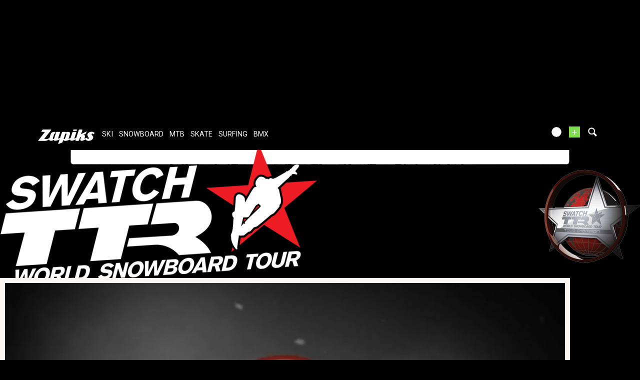

--- FILE ---
content_type: text/css;charset=UTF-8
request_url: https://www.zapiks.com/mediabox/index.php?ProUrl=ttrworldtour&action=proGetCss
body_size: 293
content:
 .user-takeover-container { 
                    background : url(https://zpks.com/p/9/9/99908/background_image.jpg) top center no-repeat !important;
                    background-color : #000000 !important;
                    background-size: 100% !important;
                }
                @media (max-width : 979px) {
                    .user-takeover-container { 
                        background-size: 100% !important;
                    }
                }
                
body { 
                            background:none;
                            background-color : #000000 !important;
                    }@media (max-width : 480px) {
                        .user-takeover-container { 
                            background : url(https://zpks.com/p/9/9/99908/main_mobile-std.jpg) top center no-repeat !important;
                            background-size: 100% !important;
                        } }


--- FILE ---
content_type: text/vtt; charset=utf-8
request_url: https://www.zapiks.com/view/index.php?action=previewsVTTFile&MediaId=32564
body_size: 12824
content:
WEBVTT

00:00:00.000 --> 00:00:01.000
https://zpks.com/v/9/9/99908/32564-previews_sprite-1.jpg#xywh=0,0,150,84

00:00:01.000 --> 00:00:03.000
https://zpks.com/v/9/9/99908/32564-previews_sprite-1.jpg#xywh=150,0,150,84

00:00:03.000 --> 00:00:05.000
https://zpks.com/v/9/9/99908/32564-previews_sprite-1.jpg#xywh=300,0,150,84

00:00:05.000 --> 00:00:07.000
https://zpks.com/v/9/9/99908/32564-previews_sprite-1.jpg#xywh=450,0,150,84

00:00:07.000 --> 00:00:09.000
https://zpks.com/v/9/9/99908/32564-previews_sprite-1.jpg#xywh=600,0,150,84

00:00:09.000 --> 00:00:11.000
https://zpks.com/v/9/9/99908/32564-previews_sprite-1.jpg#xywh=750,0,150,84

00:00:11.000 --> 00:00:13.000
https://zpks.com/v/9/9/99908/32564-previews_sprite-1.jpg#xywh=900,0,150,84

00:00:13.000 --> 00:00:15.000
https://zpks.com/v/9/9/99908/32564-previews_sprite-1.jpg#xywh=1050,0,150,84

00:00:15.000 --> 00:00:17.000
https://zpks.com/v/9/9/99908/32564-previews_sprite-1.jpg#xywh=1200,0,150,84

00:00:17.000 --> 00:00:19.000
https://zpks.com/v/9/9/99908/32564-previews_sprite-1.jpg#xywh=1350,0,150,84

00:00:19.000 --> 00:00:21.000
https://zpks.com/v/9/9/99908/32564-previews_sprite-1.jpg#xywh=0,84,150,84

00:00:21.000 --> 00:00:23.000
https://zpks.com/v/9/9/99908/32564-previews_sprite-1.jpg#xywh=150,84,150,84

00:00:23.000 --> 00:00:25.000
https://zpks.com/v/9/9/99908/32564-previews_sprite-1.jpg#xywh=300,84,150,84

00:00:25.000 --> 00:00:27.000
https://zpks.com/v/9/9/99908/32564-previews_sprite-1.jpg#xywh=450,84,150,84

00:00:27.000 --> 00:00:29.000
https://zpks.com/v/9/9/99908/32564-previews_sprite-1.jpg#xywh=600,84,150,84

00:00:29.000 --> 00:00:31.000
https://zpks.com/v/9/9/99908/32564-previews_sprite-1.jpg#xywh=750,84,150,84

00:00:31.000 --> 00:00:33.000
https://zpks.com/v/9/9/99908/32564-previews_sprite-1.jpg#xywh=900,84,150,84

00:00:33.000 --> 00:00:35.000
https://zpks.com/v/9/9/99908/32564-previews_sprite-1.jpg#xywh=1050,84,150,84

00:00:35.000 --> 00:00:37.000
https://zpks.com/v/9/9/99908/32564-previews_sprite-1.jpg#xywh=1200,84,150,84

00:00:37.000 --> 00:00:39.000
https://zpks.com/v/9/9/99908/32564-previews_sprite-1.jpg#xywh=1350,84,150,84

00:00:39.000 --> 00:00:41.000
https://zpks.com/v/9/9/99908/32564-previews_sprite-1.jpg#xywh=0,168,150,84

00:00:41.000 --> 00:00:43.000
https://zpks.com/v/9/9/99908/32564-previews_sprite-1.jpg#xywh=150,168,150,84

00:00:43.000 --> 00:00:45.000
https://zpks.com/v/9/9/99908/32564-previews_sprite-1.jpg#xywh=300,168,150,84

00:00:45.000 --> 00:00:47.000
https://zpks.com/v/9/9/99908/32564-previews_sprite-1.jpg#xywh=450,168,150,84

00:00:47.000 --> 00:00:49.000
https://zpks.com/v/9/9/99908/32564-previews_sprite-1.jpg#xywh=600,168,150,84

00:00:49.000 --> 00:00:51.000
https://zpks.com/v/9/9/99908/32564-previews_sprite-1.jpg#xywh=750,168,150,84

00:00:51.000 --> 00:00:53.000
https://zpks.com/v/9/9/99908/32564-previews_sprite-1.jpg#xywh=900,168,150,84

00:00:53.000 --> 00:00:55.000
https://zpks.com/v/9/9/99908/32564-previews_sprite-1.jpg#xywh=1050,168,150,84

00:00:55.000 --> 00:00:57.000
https://zpks.com/v/9/9/99908/32564-previews_sprite-1.jpg#xywh=1200,168,150,84

00:00:57.000 --> 00:00:59.000
https://zpks.com/v/9/9/99908/32564-previews_sprite-1.jpg#xywh=1350,168,150,84

00:00:59.000 --> 00:01:01.000
https://zpks.com/v/9/9/99908/32564-previews_sprite-1.jpg#xywh=0,252,150,84

00:01:01.000 --> 00:01:03.000
https://zpks.com/v/9/9/99908/32564-previews_sprite-1.jpg#xywh=150,252,150,84

00:01:03.000 --> 00:01:05.000
https://zpks.com/v/9/9/99908/32564-previews_sprite-1.jpg#xywh=300,252,150,84

00:01:05.000 --> 00:01:07.000
https://zpks.com/v/9/9/99908/32564-previews_sprite-1.jpg#xywh=450,252,150,84

00:01:07.000 --> 00:01:09.000
https://zpks.com/v/9/9/99908/32564-previews_sprite-1.jpg#xywh=600,252,150,84

00:01:09.000 --> 00:01:11.000
https://zpks.com/v/9/9/99908/32564-previews_sprite-1.jpg#xywh=750,252,150,84

00:01:11.000 --> 00:01:13.000
https://zpks.com/v/9/9/99908/32564-previews_sprite-1.jpg#xywh=900,252,150,84

00:01:13.000 --> 00:01:15.000
https://zpks.com/v/9/9/99908/32564-previews_sprite-1.jpg#xywh=1050,252,150,84

00:01:15.000 --> 00:01:17.000
https://zpks.com/v/9/9/99908/32564-previews_sprite-1.jpg#xywh=1200,252,150,84

00:01:17.000 --> 00:01:19.000
https://zpks.com/v/9/9/99908/32564-previews_sprite-1.jpg#xywh=1350,252,150,84

00:01:19.000 --> 00:01:21.000
https://zpks.com/v/9/9/99908/32564-previews_sprite-1.jpg#xywh=0,336,150,84

00:01:21.000 --> 00:01:23.000
https://zpks.com/v/9/9/99908/32564-previews_sprite-1.jpg#xywh=150,336,150,84

00:01:23.000 --> 00:01:25.000
https://zpks.com/v/9/9/99908/32564-previews_sprite-1.jpg#xywh=300,336,150,84

00:01:25.000 --> 00:01:27.000
https://zpks.com/v/9/9/99908/32564-previews_sprite-1.jpg#xywh=450,336,150,84

00:01:27.000 --> 00:01:29.000
https://zpks.com/v/9/9/99908/32564-previews_sprite-1.jpg#xywh=600,336,150,84

00:01:29.000 --> 00:01:31.000
https://zpks.com/v/9/9/99908/32564-previews_sprite-1.jpg#xywh=750,336,150,84

00:01:31.000 --> 00:01:33.000
https://zpks.com/v/9/9/99908/32564-previews_sprite-1.jpg#xywh=900,336,150,84

00:01:33.000 --> 00:01:35.000
https://zpks.com/v/9/9/99908/32564-previews_sprite-1.jpg#xywh=1050,336,150,84

00:01:35.000 --> 00:01:37.000
https://zpks.com/v/9/9/99908/32564-previews_sprite-1.jpg#xywh=1200,336,150,84

00:01:37.000 --> 00:01:39.000
https://zpks.com/v/9/9/99908/32564-previews_sprite-1.jpg#xywh=1350,336,150,84

00:01:39.000 --> 00:01:41.000
https://zpks.com/v/9/9/99908/32564-previews_sprite-1.jpg#xywh=0,420,150,84

00:01:41.000 --> 00:01:43.000
https://zpks.com/v/9/9/99908/32564-previews_sprite-1.jpg#xywh=150,420,150,84

00:01:43.000 --> 00:01:45.000
https://zpks.com/v/9/9/99908/32564-previews_sprite-1.jpg#xywh=300,420,150,84

00:01:45.000 --> 00:01:47.000
https://zpks.com/v/9/9/99908/32564-previews_sprite-1.jpg#xywh=450,420,150,84

00:01:47.000 --> 00:01:49.000
https://zpks.com/v/9/9/99908/32564-previews_sprite-1.jpg#xywh=600,420,150,84

00:01:49.000 --> 00:01:51.000
https://zpks.com/v/9/9/99908/32564-previews_sprite-1.jpg#xywh=750,420,150,84

00:01:51.000 --> 00:01:53.000
https://zpks.com/v/9/9/99908/32564-previews_sprite-1.jpg#xywh=900,420,150,84

00:01:53.000 --> 00:01:55.000
https://zpks.com/v/9/9/99908/32564-previews_sprite-1.jpg#xywh=1050,420,150,84

00:01:55.000 --> 00:01:57.000
https://zpks.com/v/9/9/99908/32564-previews_sprite-1.jpg#xywh=1200,420,150,84

00:01:57.000 --> 00:01:59.000
https://zpks.com/v/9/9/99908/32564-previews_sprite-1.jpg#xywh=1350,420,150,84

00:01:59.000 --> 00:02:01.000
https://zpks.com/v/9/9/99908/32564-previews_sprite-1.jpg#xywh=0,504,150,84

00:02:01.000 --> 00:02:03.000
https://zpks.com/v/9/9/99908/32564-previews_sprite-1.jpg#xywh=150,504,150,84

00:02:03.000 --> 00:02:05.000
https://zpks.com/v/9/9/99908/32564-previews_sprite-1.jpg#xywh=300,504,150,84

00:02:05.000 --> 00:02:07.000
https://zpks.com/v/9/9/99908/32564-previews_sprite-1.jpg#xywh=450,504,150,84

00:02:07.000 --> 00:02:09.000
https://zpks.com/v/9/9/99908/32564-previews_sprite-1.jpg#xywh=600,504,150,84

00:02:09.000 --> 00:02:11.000
https://zpks.com/v/9/9/99908/32564-previews_sprite-1.jpg#xywh=750,504,150,84

00:02:11.000 --> 00:02:13.000
https://zpks.com/v/9/9/99908/32564-previews_sprite-1.jpg#xywh=900,504,150,84

00:02:13.000 --> 00:02:15.000
https://zpks.com/v/9/9/99908/32564-previews_sprite-1.jpg#xywh=1050,504,150,84

00:02:15.000 --> 00:02:17.000
https://zpks.com/v/9/9/99908/32564-previews_sprite-1.jpg#xywh=1200,504,150,84

00:02:17.000 --> 00:02:19.000
https://zpks.com/v/9/9/99908/32564-previews_sprite-1.jpg#xywh=1350,504,150,84

00:02:19.000 --> 00:02:21.000
https://zpks.com/v/9/9/99908/32564-previews_sprite-1.jpg#xywh=0,588,150,84

00:02:21.000 --> 00:02:23.000
https://zpks.com/v/9/9/99908/32564-previews_sprite-1.jpg#xywh=150,588,150,84

00:02:23.000 --> 00:02:25.000
https://zpks.com/v/9/9/99908/32564-previews_sprite-1.jpg#xywh=300,588,150,84

00:02:25.000 --> 00:02:27.000
https://zpks.com/v/9/9/99908/32564-previews_sprite-1.jpg#xywh=450,588,150,84

00:02:27.000 --> 00:02:29.000
https://zpks.com/v/9/9/99908/32564-previews_sprite-1.jpg#xywh=600,588,150,84

00:02:29.000 --> 00:02:31.000
https://zpks.com/v/9/9/99908/32564-previews_sprite-1.jpg#xywh=750,588,150,84

00:02:31.000 --> 00:02:33.000
https://zpks.com/v/9/9/99908/32564-previews_sprite-1.jpg#xywh=900,588,150,84

00:02:33.000 --> 00:02:35.000
https://zpks.com/v/9/9/99908/32564-previews_sprite-1.jpg#xywh=1050,588,150,84

00:02:35.000 --> 00:02:37.000
https://zpks.com/v/9/9/99908/32564-previews_sprite-1.jpg#xywh=1200,588,150,84

00:02:37.000 --> 00:02:39.000
https://zpks.com/v/9/9/99908/32564-previews_sprite-1.jpg#xywh=1350,588,150,84

00:02:39.000 --> 00:02:41.000
https://zpks.com/v/9/9/99908/32564-previews_sprite-1.jpg#xywh=0,672,150,84

00:02:41.000 --> 00:02:43.000
https://zpks.com/v/9/9/99908/32564-previews_sprite-1.jpg#xywh=150,672,150,84

00:02:43.000 --> 00:02:45.000
https://zpks.com/v/9/9/99908/32564-previews_sprite-1.jpg#xywh=300,672,150,84

00:02:45.000 --> 00:02:47.000
https://zpks.com/v/9/9/99908/32564-previews_sprite-1.jpg#xywh=450,672,150,84

00:02:47.000 --> 00:02:49.000
https://zpks.com/v/9/9/99908/32564-previews_sprite-1.jpg#xywh=600,672,150,84

00:02:49.000 --> 00:02:51.000
https://zpks.com/v/9/9/99908/32564-previews_sprite-1.jpg#xywh=750,672,150,84

00:02:51.000 --> 00:02:53.000
https://zpks.com/v/9/9/99908/32564-previews_sprite-1.jpg#xywh=900,672,150,84

00:02:53.000 --> 00:02:55.000
https://zpks.com/v/9/9/99908/32564-previews_sprite-1.jpg#xywh=1050,672,150,84

00:02:55.000 --> 00:02:57.000
https://zpks.com/v/9/9/99908/32564-previews_sprite-1.jpg#xywh=1200,672,150,84

00:02:57.000 --> 00:02:59.000
https://zpks.com/v/9/9/99908/32564-previews_sprite-1.jpg#xywh=1350,672,150,84

00:02:59.000 --> 00:03:01.000
https://zpks.com/v/9/9/99908/32564-previews_sprite-1.jpg#xywh=0,756,150,84

00:03:01.000 --> 00:03:03.000
https://zpks.com/v/9/9/99908/32564-previews_sprite-1.jpg#xywh=150,756,150,84

00:03:03.000 --> 00:03:05.000
https://zpks.com/v/9/9/99908/32564-previews_sprite-1.jpg#xywh=300,756,150,84

00:03:05.000 --> 00:03:07.000
https://zpks.com/v/9/9/99908/32564-previews_sprite-1.jpg#xywh=450,756,150,84

00:03:07.000 --> 00:03:09.000
https://zpks.com/v/9/9/99908/32564-previews_sprite-1.jpg#xywh=600,756,150,84

00:03:09.000 --> 00:03:11.000
https://zpks.com/v/9/9/99908/32564-previews_sprite-1.jpg#xywh=750,756,150,84

00:03:11.000 --> 00:03:13.000
https://zpks.com/v/9/9/99908/32564-previews_sprite-1.jpg#xywh=900,756,150,84

00:03:13.000 --> 00:03:15.000
https://zpks.com/v/9/9/99908/32564-previews_sprite-1.jpg#xywh=1050,756,150,84

00:03:15.000 --> 00:03:17.000
https://zpks.com/v/9/9/99908/32564-previews_sprite-1.jpg#xywh=1200,756,150,84

00:03:17.000 --> 00:03:19.000
https://zpks.com/v/9/9/99908/32564-previews_sprite-1.jpg#xywh=1350,756,150,84

00:03:19.000 --> 00:03:21.000
https://zpks.com/v/9/9/99908/32564-previews_sprite-2.jpg#xywh=0,0,150,84

00:03:21.000 --> 00:03:23.000
https://zpks.com/v/9/9/99908/32564-previews_sprite-2.jpg#xywh=150,0,150,84

00:03:23.000 --> 00:03:25.000
https://zpks.com/v/9/9/99908/32564-previews_sprite-2.jpg#xywh=300,0,150,84

00:03:25.000 --> 00:03:27.000
https://zpks.com/v/9/9/99908/32564-previews_sprite-2.jpg#xywh=450,0,150,84

00:03:27.000 --> 00:03:29.000
https://zpks.com/v/9/9/99908/32564-previews_sprite-2.jpg#xywh=600,0,150,84

00:03:29.000 --> 00:03:31.000
https://zpks.com/v/9/9/99908/32564-previews_sprite-2.jpg#xywh=750,0,150,84

00:03:31.000 --> 00:03:33.000
https://zpks.com/v/9/9/99908/32564-previews_sprite-2.jpg#xywh=900,0,150,84

00:03:33.000 --> 00:03:35.000
https://zpks.com/v/9/9/99908/32564-previews_sprite-2.jpg#xywh=1050,0,150,84

00:03:35.000 --> 00:03:37.000
https://zpks.com/v/9/9/99908/32564-previews_sprite-2.jpg#xywh=1200,0,150,84

00:03:37.000 --> 00:03:39.000
https://zpks.com/v/9/9/99908/32564-previews_sprite-2.jpg#xywh=1350,0,150,84

00:03:39.000 --> 00:03:41.000
https://zpks.com/v/9/9/99908/32564-previews_sprite-2.jpg#xywh=0,84,150,84

00:03:41.000 --> 00:03:43.000
https://zpks.com/v/9/9/99908/32564-previews_sprite-2.jpg#xywh=150,84,150,84

00:03:43.000 --> 00:03:45.000
https://zpks.com/v/9/9/99908/32564-previews_sprite-2.jpg#xywh=300,84,150,84

00:03:45.000 --> 00:03:47.000
https://zpks.com/v/9/9/99908/32564-previews_sprite-2.jpg#xywh=450,84,150,84

00:03:47.000 --> 00:03:49.000
https://zpks.com/v/9/9/99908/32564-previews_sprite-2.jpg#xywh=600,84,150,84

00:03:49.000 --> 00:03:51.000
https://zpks.com/v/9/9/99908/32564-previews_sprite-2.jpg#xywh=750,84,150,84

00:03:51.000 --> 00:03:53.000
https://zpks.com/v/9/9/99908/32564-previews_sprite-2.jpg#xywh=900,84,150,84

00:03:53.000 --> 00:03:55.000
https://zpks.com/v/9/9/99908/32564-previews_sprite-2.jpg#xywh=1050,84,150,84

00:03:55.000 --> 00:03:57.000
https://zpks.com/v/9/9/99908/32564-previews_sprite-2.jpg#xywh=1200,84,150,84


--- FILE ---
content_type: text/xml; charset=UTF-8
request_url: https://www.zapiks.com/view/?action=playlist&related_id=32564
body_size: 1645
content:
<?xml version="1.0" encoding="UTF-8"?>
<rss xmlns:jwplayer="http://rss.jwpcdn.com/" version="2.0"><channel><item><title>Billabong Air &amp; Style 2009/II Wrap Up</title><link>https://www.zapiks.com/billabong-air-style-2009-ii--1.html</link><guid>32562</guid><jwplayer:image>https://zpks.com/v/9/9/99908/32562-4.jpg</jwplayer:image><jwplayer:source file="https://zpks.com/v/9/9/99908/32562-640-full.mp4" label="360p" default="true"/><jwplayer:source file="https://zpks.com/v/9/9/99908/32562.mp4" label="360p" default="true"/><jwplayer:source file="https://zpks.com/v/9/9/99908/32562-480-ipod.mp4" label="272p" default="false"/><jwplayer:track file="/view/index.php?action=previewsVTTFile&amp;MediaId=32562" kind="thumbnails"/></item><item><title>TTR Tricks - Marko Grilc 2009/II Billabong Air&amp;Style</title><link>https://www.zapiks.com/ttr-tricks-marko-grilc-2009--1.html</link><guid>32528</guid><jwplayer:image>https://zpks.com/v/9/9/99908/32528-4.jpg</jwplayer:image><jwplayer:source file="https://zpks.com/v/9/9/99908/32562-640-full.mp4" label="360p" default="true"/><jwplayer:source file="https://zpks.com/v/9/9/99908/32562.mp4" label="360p" default="true"/><jwplayer:source file="https://zpks.com/v/9/9/99908/32528-640-full.mp4" label="360p" default="true"/><jwplayer:source file="https://zpks.com/v/9/9/99908/32528.mp4" label="360p" default="true"/><jwplayer:source file="https://zpks.com/v/9/9/99908/32562-480-ipod.mp4" label="272p" default="false"/><jwplayer:source file="https://zpks.com/v/9/9/99908/32528-480-ipod.mp4" label="272p" default="false"/><jwplayer:track file="/view/index.php?action=previewsVTTFile&amp;MediaId=32528" kind="thumbnails"/></item><item><title>Triple Corks at the TTR Billabong Air&amp;Style? Watch on TTRWORLDTOUR.com</title><link>https://www.zapiks.com/triple-corks-at-the-ttr-bill-1.html</link><guid>32150</guid><jwplayer:image>https://zpks.com/v/9/9/99908/32150-4.jpg</jwplayer:image><jwplayer:source file="https://zpks.com/v/9/9/99908/32150-960-full.mp4" label="720p" default="false"/><jwplayer:source file="https://zpks.com/v/9/9/99908/32150.mp4" label="480p" default="true"/><jwplayer:source file="https://zpks.com/v/9/9/99908/32562-640-full.mp4" label="360p" default="false"/><jwplayer:source file="https://zpks.com/v/9/9/99908/32562.mp4" label="360p" default="false"/><jwplayer:source file="https://zpks.com/v/9/9/99908/32528-640-full.mp4" label="360p" default="false"/><jwplayer:source file="https://zpks.com/v/9/9/99908/32528.mp4" label="360p" default="false"/><jwplayer:source file="https://zpks.com/v/9/9/99908/32150-480-ipod.mp4" label="360p" default="false"/><jwplayer:source file="https://zpks.com/v/9/9/99908/32562-480-ipod.mp4" label="272p" default="false"/><jwplayer:source file="https://zpks.com/v/9/9/99908/32528-480-ipod.mp4" label="272p" default="false"/><jwplayer:track file="/view/index.php?action=previewsVTTFile&amp;MediaId=32150" kind="thumbnails"/></item><item><title>TTR Tricks - Travis Rice 2009/II  Billabong Air&amp;Style</title><link>https://www.zapiks.com/ttr-tricks-travis-rice-2009--1.html</link><guid>32526</guid><jwplayer:image>https://zpks.com/v/9/9/99908/32526-4.jpg</jwplayer:image><jwplayer:source file="https://zpks.com/v/9/9/99908/32150-960-full.mp4" label="720p" default="false"/><jwplayer:source file="https://zpks.com/v/9/9/99908/32150.mp4" label="480p" default="false"/><jwplayer:source file="https://zpks.com/v/9/9/99908/32562-640-full.mp4" label="360p" default="true"/><jwplayer:source file="https://zpks.com/v/9/9/99908/32562.mp4" label="360p" default="true"/><jwplayer:source file="https://zpks.com/v/9/9/99908/32528-640-full.mp4" label="360p" default="true"/><jwplayer:source file="https://zpks.com/v/9/9/99908/32528.mp4" label="360p" default="true"/><jwplayer:source file="https://zpks.com/v/9/9/99908/32150-480-ipod.mp4" label="360p" default="true"/><jwplayer:source file="https://zpks.com/v/9/9/99908/32526-640-full.mp4" label="360p" default="true"/><jwplayer:source file="https://zpks.com/v/9/9/99908/32526.mp4" label="360p" default="true"/><jwplayer:source file="https://zpks.com/v/9/9/99908/32562-480-ipod.mp4" label="272p" default="false"/><jwplayer:source file="https://zpks.com/v/9/9/99908/32528-480-ipod.mp4" label="272p" default="false"/><jwplayer:source file="https://zpks.com/v/9/9/99908/32526-480-ipod.mp4" label="272p" default="false"/><jwplayer:track file="/view/index.php?action=previewsVTTFile&amp;MediaId=32526" kind="thumbnails"/></item><item><title>TTR O'Neill Evolution Snowboarding Promo 2009/2010</title><link>https://www.zapiks.com/ttr-o-neill-evolution-snowbo-1.html</link><guid>32947</guid><jwplayer:image>https://zpks.com/v/9/9/99908/32947-4.jpg</jwplayer:image><jwplayer:source file="https://zpks.com/v/9/9/99908/32150-960-full.mp4" label="720p" default="false"/><jwplayer:source file="https://zpks.com/v/9/9/99908/32947-1280-full.mp4" label="720p" default="false"/><jwplayer:source file="https://zpks.com/v/9/9/99908/32150.mp4" label="480p" default="false"/><jwplayer:source file="https://zpks.com/v/9/9/99908/32562-640-full.mp4" label="360p" default="true"/><jwplayer:source file="https://zpks.com/v/9/9/99908/32562.mp4" label="360p" default="true"/><jwplayer:source file="https://zpks.com/v/9/9/99908/32528-640-full.mp4" label="360p" default="true"/><jwplayer:source file="https://zpks.com/v/9/9/99908/32528.mp4" label="360p" default="true"/><jwplayer:source file="https://zpks.com/v/9/9/99908/32150-480-ipod.mp4" label="360p" default="true"/><jwplayer:source file="https://zpks.com/v/9/9/99908/32526-640-full.mp4" label="360p" default="true"/><jwplayer:source file="https://zpks.com/v/9/9/99908/32526.mp4" label="360p" default="true"/><jwplayer:source file="https://zpks.com/v/9/9/99908/32947.mp4" label="360p" default="true"/><jwplayer:source file="https://zpks.com/v/9/9/99908/32562-480-ipod.mp4" label="272p" default="false"/><jwplayer:source file="https://zpks.com/v/9/9/99908/32528-480-ipod.mp4" label="272p" default="false"/><jwplayer:source file="https://zpks.com/v/9/9/99908/32526-480-ipod.mp4" label="272p" default="false"/><jwplayer:source file="https://zpks.com/v/9/9/99908/32947-480-ipod.mp4" label="272p" default="false"/><jwplayer:track file="/view/index.php?action=previewsVTTFile&amp;MediaId=32947" kind="thumbnails"/></item><item><title>TTR Tricks - Torstein Horgmo 2009/II Billabong Air&amp;Style</title><link>https://www.zapiks.com/ttr-tricks-torstein-horgmo-2-1.html</link><guid>32525</guid><jwplayer:image>https://zpks.com/v/9/9/99908/32525-4.jpg</jwplayer:image><jwplayer:source file="https://zpks.com/v/9/9/99908/32150-960-full.mp4" label="720p" default="false"/><jwplayer:source file="https://zpks.com/v/9/9/99908/32947-1280-full.mp4" label="720p" default="false"/><jwplayer:source file="https://zpks.com/v/9/9/99908/32150.mp4" label="480p" default="false"/><jwplayer:source file="https://zpks.com/v/9/9/99908/32562-640-full.mp4" label="360p" default="true"/><jwplayer:source file="https://zpks.com/v/9/9/99908/32562.mp4" label="360p" default="true"/><jwplayer:source file="https://zpks.com/v/9/9/99908/32528-640-full.mp4" label="360p" default="true"/><jwplayer:source file="https://zpks.com/v/9/9/99908/32528.mp4" label="360p" default="true"/><jwplayer:source file="https://zpks.com/v/9/9/99908/32150-480-ipod.mp4" label="360p" default="true"/><jwplayer:source file="https://zpks.com/v/9/9/99908/32526-640-full.mp4" label="360p" default="true"/><jwplayer:source file="https://zpks.com/v/9/9/99908/32526.mp4" label="360p" default="true"/><jwplayer:source file="https://zpks.com/v/9/9/99908/32947.mp4" label="360p" default="true"/><jwplayer:source file="https://zpks.com/v/9/9/99908/32525-640-full.mp4" label="360p" default="true"/><jwplayer:source file="https://zpks.com/v/9/9/99908/32525.mp4" label="360p" default="true"/><jwplayer:source file="https://zpks.com/v/9/9/99908/32562-480-ipod.mp4" label="272p" default="false"/><jwplayer:source file="https://zpks.com/v/9/9/99908/32528-480-ipod.mp4" label="272p" default="false"/><jwplayer:source file="https://zpks.com/v/9/9/99908/32526-480-ipod.mp4" label="272p" default="false"/><jwplayer:source file="https://zpks.com/v/9/9/99908/32947-480-ipod.mp4" label="272p" default="false"/><jwplayer:source file="https://zpks.com/v/9/9/99908/32525-480-ipod.mp4" label="272p" default="false"/><jwplayer:track file="/view/index.php?action=previewsVTTFile&amp;MediaId=32525" kind="thumbnails"/></item><item><title>TTR Tricks - Andreas Wiig 2009/II Billabong Air&amp;Style</title><link>https://www.zapiks.com/ttr-tricks-andreas-wiig-2009-1.html</link><guid>32529</guid><jwplayer:image>https://zpks.com/v/9/9/99908/32529-4.jpg</jwplayer:image><jwplayer:source file="https://zpks.com/v/9/9/99908/32150-960-full.mp4" label="720p" default="false"/><jwplayer:source file="https://zpks.com/v/9/9/99908/32947-1280-full.mp4" label="720p" default="false"/><jwplayer:source file="https://zpks.com/v/9/9/99908/32150.mp4" label="480p" default="false"/><jwplayer:source file="https://zpks.com/v/9/9/99908/32562-640-full.mp4" label="360p" default="true"/><jwplayer:source file="https://zpks.com/v/9/9/99908/32562.mp4" label="360p" default="true"/><jwplayer:source file="https://zpks.com/v/9/9/99908/32528-640-full.mp4" label="360p" default="true"/><jwplayer:source file="https://zpks.com/v/9/9/99908/32528.mp4" label="360p" default="true"/><jwplayer:source file="https://zpks.com/v/9/9/99908/32150-480-ipod.mp4" label="360p" default="true"/><jwplayer:source file="https://zpks.com/v/9/9/99908/32526-640-full.mp4" label="360p" default="true"/><jwplayer:source file="https://zpks.com/v/9/9/99908/32526.mp4" label="360p" default="true"/><jwplayer:source file="https://zpks.com/v/9/9/99908/32947.mp4" label="360p" default="true"/><jwplayer:source file="https://zpks.com/v/9/9/99908/32525-640-full.mp4" label="360p" default="true"/><jwplayer:source file="https://zpks.com/v/9/9/99908/32525.mp4" label="360p" default="true"/><jwplayer:source file="https://zpks.com/v/9/9/99908/32529-640-full.mp4" label="360p" default="true"/><jwplayer:source file="https://zpks.com/v/9/9/99908/32529.mp4" label="360p" default="true"/><jwplayer:source file="https://zpks.com/v/9/9/99908/32562-480-ipod.mp4" label="272p" default="false"/><jwplayer:source file="https://zpks.com/v/9/9/99908/32528-480-ipod.mp4" label="272p" default="false"/><jwplayer:source file="https://zpks.com/v/9/9/99908/32526-480-ipod.mp4" label="272p" default="false"/><jwplayer:source file="https://zpks.com/v/9/9/99908/32947-480-ipod.mp4" label="272p" default="false"/><jwplayer:source file="https://zpks.com/v/9/9/99908/32525-480-ipod.mp4" label="272p" default="false"/><jwplayer:source file="https://zpks.com/v/9/9/99908/32529-480-ipod.mp4" label="272p" default="false"/><jwplayer:track file="/view/index.php?action=previewsVTTFile&amp;MediaId=32529" kind="thumbnails"/></item><item><title>TTR Tricks - Elias Elhardt 2009/II Billabong Air&amp;Style</title><link>https://www.zapiks.com/ttr-tricks-elias-elhardt-200-1.html</link><guid>32527</guid><jwplayer:image>https://zpks.com/v/9/9/99908/32527-4.jpg</jwplayer:image><jwplayer:source file="https://zpks.com/v/9/9/99908/32150-960-full.mp4" label="720p" default="false"/><jwplayer:source file="https://zpks.com/v/9/9/99908/32947-1280-full.mp4" label="720p" default="false"/><jwplayer:source file="https://zpks.com/v/9/9/99908/32150.mp4" label="480p" default="false"/><jwplayer:source file="https://zpks.com/v/9/9/99908/32562-640-full.mp4" label="360p" default="true"/><jwplayer:source file="https://zpks.com/v/9/9/99908/32562.mp4" label="360p" default="true"/><jwplayer:source file="https://zpks.com/v/9/9/99908/32528-640-full.mp4" label="360p" default="true"/><jwplayer:source file="https://zpks.com/v/9/9/99908/32528.mp4" label="360p" default="true"/><jwplayer:source file="https://zpks.com/v/9/9/99908/32150-480-ipod.mp4" label="360p" default="true"/><jwplayer:source file="https://zpks.com/v/9/9/99908/32526-640-full.mp4" label="360p" default="true"/><jwplayer:source file="https://zpks.com/v/9/9/99908/32526.mp4" label="360p" default="true"/><jwplayer:source file="https://zpks.com/v/9/9/99908/32947.mp4" label="360p" default="true"/><jwplayer:source file="https://zpks.com/v/9/9/99908/32525-640-full.mp4" label="360p" default="true"/><jwplayer:source file="https://zpks.com/v/9/9/99908/32525.mp4" label="360p" default="true"/><jwplayer:source file="https://zpks.com/v/9/9/99908/32529-640-full.mp4" label="360p" default="true"/><jwplayer:source file="https://zpks.com/v/9/9/99908/32529.mp4" label="360p" default="true"/><jwplayer:source file="https://zpks.com/v/9/9/99908/32527-640-full.mp4" label="360p" default="true"/><jwplayer:source file="https://zpks.com/v/9/9/99908/32527.mp4" label="360p" default="true"/><jwplayer:source file="https://zpks.com/v/9/9/99908/32562-480-ipod.mp4" label="272p" default="false"/><jwplayer:source file="https://zpks.com/v/9/9/99908/32528-480-ipod.mp4" label="272p" default="false"/><jwplayer:source file="https://zpks.com/v/9/9/99908/32526-480-ipod.mp4" label="272p" default="false"/><jwplayer:source file="https://zpks.com/v/9/9/99908/32947-480-ipod.mp4" label="272p" default="false"/><jwplayer:source file="https://zpks.com/v/9/9/99908/32525-480-ipod.mp4" label="272p" default="false"/><jwplayer:source file="https://zpks.com/v/9/9/99908/32529-480-ipod.mp4" label="272p" default="false"/><jwplayer:source file="https://zpks.com/v/9/9/99908/32527-480-ipod.mp4" label="272p" default="false"/><jwplayer:track file="/view/index.php?action=previewsVTTFile&amp;MediaId=32527" kind="thumbnails"/></item><item><title>TTR Tricks - Stefan Gimpl  2009/II Billabong Air&amp;Style</title><link>https://www.zapiks.com/ttr-tricks-stefan-gimpl-2009.html</link><guid>32522</guid><jwplayer:image>https://zpks.com/v/9/9/99908/32522-4.jpg</jwplayer:image><jwplayer:source file="https://zpks.com/v/9/9/99908/32150-960-full.mp4" label="720p" default="false"/><jwplayer:source file="https://zpks.com/v/9/9/99908/32947-1280-full.mp4" label="720p" default="false"/><jwplayer:source file="https://zpks.com/v/9/9/99908/32150.mp4" label="480p" default="false"/><jwplayer:source file="https://zpks.com/v/9/9/99908/32562-640-full.mp4" label="360p" default="true"/><jwplayer:source file="https://zpks.com/v/9/9/99908/32562.mp4" label="360p" default="true"/><jwplayer:source file="https://zpks.com/v/9/9/99908/32528-640-full.mp4" label="360p" default="true"/><jwplayer:source file="https://zpks.com/v/9/9/99908/32528.mp4" label="360p" default="true"/><jwplayer:source file="https://zpks.com/v/9/9/99908/32150-480-ipod.mp4" label="360p" default="true"/><jwplayer:source file="https://zpks.com/v/9/9/99908/32526-640-full.mp4" label="360p" default="true"/><jwplayer:source file="https://zpks.com/v/9/9/99908/32526.mp4" label="360p" default="true"/><jwplayer:source file="https://zpks.com/v/9/9/99908/32947.mp4" label="360p" default="true"/><jwplayer:source file="https://zpks.com/v/9/9/99908/32525-640-full.mp4" label="360p" default="true"/><jwplayer:source file="https://zpks.com/v/9/9/99908/32525.mp4" label="360p" default="true"/><jwplayer:source file="https://zpks.com/v/9/9/99908/32529-640-full.mp4" label="360p" default="true"/><jwplayer:source file="https://zpks.com/v/9/9/99908/32529.mp4" label="360p" default="true"/><jwplayer:source file="https://zpks.com/v/9/9/99908/32527-640-full.mp4" label="360p" default="true"/><jwplayer:source file="https://zpks.com/v/9/9/99908/32527.mp4" label="360p" default="true"/><jwplayer:source file="https://zpks.com/v/9/9/99908/32522-640-full.mp4" label="360p" default="true"/><jwplayer:source file="https://zpks.com/v/9/9/99908/32522.mp4" label="360p" default="true"/><jwplayer:source file="https://zpks.com/v/9/9/99908/32562-480-ipod.mp4" label="272p" default="false"/><jwplayer:source file="https://zpks.com/v/9/9/99908/32528-480-ipod.mp4" label="272p" default="false"/><jwplayer:source file="https://zpks.com/v/9/9/99908/32526-480-ipod.mp4" label="272p" default="false"/><jwplayer:source file="https://zpks.com/v/9/9/99908/32947-480-ipod.mp4" label="272p" default="false"/><jwplayer:source file="https://zpks.com/v/9/9/99908/32525-480-ipod.mp4" label="272p" default="false"/><jwplayer:source file="https://zpks.com/v/9/9/99908/32529-480-ipod.mp4" label="272p" default="false"/><jwplayer:source file="https://zpks.com/v/9/9/99908/32527-480-ipod.mp4" label="272p" default="false"/><jwplayer:source file="https://zpks.com/v/9/9/99908/32522-480-ipod.mp4" label="272p" default="false"/><jwplayer:track file="/view/index.php?action=previewsVTTFile&amp;MediaId=32522" kind="thumbnails"/></item><item><title>TTR Tricks - Peetu Piiroinen 2009/II Billabong Air&amp;Style</title><link>https://www.zapiks.com/ttr-tricks-peetu-piiroinen-2-1.html</link><guid>32530</guid><jwplayer:image>https://zpks.com/v/9/9/99908/32530-4.jpg</jwplayer:image><jwplayer:source file="https://zpks.com/v/9/9/99908/32150-960-full.mp4" label="720p" default="false"/><jwplayer:source file="https://zpks.com/v/9/9/99908/32947-1280-full.mp4" label="720p" default="false"/><jwplayer:source file="https://zpks.com/v/9/9/99908/32150.mp4" label="480p" default="false"/><jwplayer:source file="https://zpks.com/v/9/9/99908/32562-640-full.mp4" label="360p" default="true"/><jwplayer:source file="https://zpks.com/v/9/9/99908/32562.mp4" label="360p" default="true"/><jwplayer:source file="https://zpks.com/v/9/9/99908/32528-640-full.mp4" label="360p" default="true"/><jwplayer:source file="https://zpks.com/v/9/9/99908/32528.mp4" label="360p" default="true"/><jwplayer:source file="https://zpks.com/v/9/9/99908/32150-480-ipod.mp4" label="360p" default="true"/><jwplayer:source file="https://zpks.com/v/9/9/99908/32526-640-full.mp4" label="360p" default="true"/><jwplayer:source file="https://zpks.com/v/9/9/99908/32526.mp4" label="360p" default="true"/><jwplayer:source file="https://zpks.com/v/9/9/99908/32947.mp4" label="360p" default="true"/><jwplayer:source file="https://zpks.com/v/9/9/99908/32525-640-full.mp4" label="360p" default="true"/><jwplayer:source file="https://zpks.com/v/9/9/99908/32525.mp4" label="360p" default="true"/><jwplayer:source file="https://zpks.com/v/9/9/99908/32529-640-full.mp4" label="360p" default="true"/><jwplayer:source file="https://zpks.com/v/9/9/99908/32529.mp4" label="360p" default="true"/><jwplayer:source file="https://zpks.com/v/9/9/99908/32527-640-full.mp4" label="360p" default="true"/><jwplayer:source file="https://zpks.com/v/9/9/99908/32527.mp4" label="360p" default="true"/><jwplayer:source file="https://zpks.com/v/9/9/99908/32522-640-full.mp4" label="360p" default="true"/><jwplayer:source file="https://zpks.com/v/9/9/99908/32522.mp4" label="360p" default="true"/><jwplayer:source file="https://zpks.com/v/9/9/99908/32530-640-full.mp4" label="360p" default="true"/><jwplayer:source file="https://zpks.com/v/9/9/99908/32530.mp4" label="360p" default="true"/><jwplayer:source file="https://zpks.com/v/9/9/99908/32562-480-ipod.mp4" label="272p" default="false"/><jwplayer:source file="https://zpks.com/v/9/9/99908/32528-480-ipod.mp4" label="272p" default="false"/><jwplayer:source file="https://zpks.com/v/9/9/99908/32526-480-ipod.mp4" label="272p" default="false"/><jwplayer:source file="https://zpks.com/v/9/9/99908/32947-480-ipod.mp4" label="272p" default="false"/><jwplayer:source file="https://zpks.com/v/9/9/99908/32525-480-ipod.mp4" label="272p" default="false"/><jwplayer:source file="https://zpks.com/v/9/9/99908/32529-480-ipod.mp4" label="272p" default="false"/><jwplayer:source file="https://zpks.com/v/9/9/99908/32527-480-ipod.mp4" label="272p" default="false"/><jwplayer:source file="https://zpks.com/v/9/9/99908/32522-480-ipod.mp4" label="272p" default="false"/><jwplayer:source file="https://zpks.com/v/9/9/99908/32530-480-ipod.mp4" label="272p" default="false"/><jwplayer:track file="/view/index.php?action=previewsVTTFile&amp;MediaId=32530" kind="thumbnails"/></item><item><title>TTR Tricks - Iouri Podladtchikov 2009/II Billabong Air&amp;Style</title><link>https://www.zapiks.com/ttr-tricks-iouri-podladtchik-1.html</link><guid>32523</guid><jwplayer:image>https://zpks.com/v/9/9/99908/32523-4.jpg</jwplayer:image><jwplayer:source file="https://zpks.com/v/9/9/99908/32150-960-full.mp4" label="720p" default="false"/><jwplayer:source file="https://zpks.com/v/9/9/99908/32947-1280-full.mp4" label="720p" default="false"/><jwplayer:source file="https://zpks.com/v/9/9/99908/32150.mp4" label="480p" default="false"/><jwplayer:source file="https://zpks.com/v/9/9/99908/32562-640-full.mp4" label="360p" default="true"/><jwplayer:source file="https://zpks.com/v/9/9/99908/32562.mp4" label="360p" default="true"/><jwplayer:source file="https://zpks.com/v/9/9/99908/32528-640-full.mp4" label="360p" default="true"/><jwplayer:source file="https://zpks.com/v/9/9/99908/32528.mp4" label="360p" default="true"/><jwplayer:source file="https://zpks.com/v/9/9/99908/32150-480-ipod.mp4" label="360p" default="true"/><jwplayer:source file="https://zpks.com/v/9/9/99908/32526-640-full.mp4" label="360p" default="true"/><jwplayer:source file="https://zpks.com/v/9/9/99908/32526.mp4" label="360p" default="true"/><jwplayer:source file="https://zpks.com/v/9/9/99908/32947.mp4" label="360p" default="true"/><jwplayer:source file="https://zpks.com/v/9/9/99908/32525-640-full.mp4" label="360p" default="true"/><jwplayer:source file="https://zpks.com/v/9/9/99908/32525.mp4" label="360p" default="true"/><jwplayer:source file="https://zpks.com/v/9/9/99908/32529-640-full.mp4" label="360p" default="true"/><jwplayer:source file="https://zpks.com/v/9/9/99908/32529.mp4" label="360p" default="true"/><jwplayer:source file="https://zpks.com/v/9/9/99908/32527-640-full.mp4" label="360p" default="true"/><jwplayer:source file="https://zpks.com/v/9/9/99908/32527.mp4" label="360p" default="true"/><jwplayer:source file="https://zpks.com/v/9/9/99908/32522-640-full.mp4" label="360p" default="true"/><jwplayer:source file="https://zpks.com/v/9/9/99908/32522.mp4" label="360p" default="true"/><jwplayer:source file="https://zpks.com/v/9/9/99908/32530-640-full.mp4" label="360p" default="true"/><jwplayer:source file="https://zpks.com/v/9/9/99908/32530.mp4" label="360p" default="true"/><jwplayer:source file="https://zpks.com/v/9/9/99908/32523-640-full.mp4" label="360p" default="true"/><jwplayer:source file="https://zpks.com/v/9/9/99908/32523.mp4" label="360p" default="true"/><jwplayer:source file="https://zpks.com/v/9/9/99908/32562-480-ipod.mp4" label="272p" default="false"/><jwplayer:source file="https://zpks.com/v/9/9/99908/32528-480-ipod.mp4" label="272p" default="false"/><jwplayer:source file="https://zpks.com/v/9/9/99908/32526-480-ipod.mp4" label="272p" default="false"/><jwplayer:source file="https://zpks.com/v/9/9/99908/32947-480-ipod.mp4" label="272p" default="false"/><jwplayer:source file="https://zpks.com/v/9/9/99908/32525-480-ipod.mp4" label="272p" default="false"/><jwplayer:source file="https://zpks.com/v/9/9/99908/32529-480-ipod.mp4" label="272p" default="false"/><jwplayer:source file="https://zpks.com/v/9/9/99908/32527-480-ipod.mp4" label="272p" default="false"/><jwplayer:source file="https://zpks.com/v/9/9/99908/32522-480-ipod.mp4" label="272p" default="false"/><jwplayer:source file="https://zpks.com/v/9/9/99908/32530-480-ipod.mp4" label="272p" default="false"/><jwplayer:source file="https://zpks.com/v/9/9/99908/32523-480-ipod.mp4" label="272p" default="false"/><jwplayer:track file="/view/index.php?action=previewsVTTFile&amp;MediaId=32523" kind="thumbnails"/></item><item><title>TTR Tricks - Werner Stock 2009/II Billabong Air&amp;Style</title><link>https://www.zapiks.com/ttr-tricks-werner-stock-2009-1.html</link><guid>32524</guid><jwplayer:image>https://zpks.com/v/9/9/99908/32524-4.jpg</jwplayer:image><jwplayer:source file="https://zpks.com/v/9/9/99908/32150-960-full.mp4" label="720p" default="false"/><jwplayer:source file="https://zpks.com/v/9/9/99908/32947-1280-full.mp4" label="720p" default="false"/><jwplayer:source file="https://zpks.com/v/9/9/99908/32150.mp4" label="480p" default="false"/><jwplayer:source file="https://zpks.com/v/9/9/99908/32562-640-full.mp4" label="360p" default="true"/><jwplayer:source file="https://zpks.com/v/9/9/99908/32562.mp4" label="360p" default="true"/><jwplayer:source file="https://zpks.com/v/9/9/99908/32528-640-full.mp4" label="360p" default="true"/><jwplayer:source file="https://zpks.com/v/9/9/99908/32528.mp4" label="360p" default="true"/><jwplayer:source file="https://zpks.com/v/9/9/99908/32150-480-ipod.mp4" label="360p" default="true"/><jwplayer:source file="https://zpks.com/v/9/9/99908/32526-640-full.mp4" label="360p" default="true"/><jwplayer:source file="https://zpks.com/v/9/9/99908/32526.mp4" label="360p" default="true"/><jwplayer:source file="https://zpks.com/v/9/9/99908/32947.mp4" label="360p" default="true"/><jwplayer:source file="https://zpks.com/v/9/9/99908/32525-640-full.mp4" label="360p" default="true"/><jwplayer:source file="https://zpks.com/v/9/9/99908/32525.mp4" label="360p" default="true"/><jwplayer:source file="https://zpks.com/v/9/9/99908/32529-640-full.mp4" label="360p" default="true"/><jwplayer:source file="https://zpks.com/v/9/9/99908/32529.mp4" label="360p" default="true"/><jwplayer:source file="https://zpks.com/v/9/9/99908/32527-640-full.mp4" label="360p" default="true"/><jwplayer:source file="https://zpks.com/v/9/9/99908/32527.mp4" label="360p" default="true"/><jwplayer:source file="https://zpks.com/v/9/9/99908/32522-640-full.mp4" label="360p" default="true"/><jwplayer:source file="https://zpks.com/v/9/9/99908/32522.mp4" label="360p" default="true"/><jwplayer:source file="https://zpks.com/v/9/9/99908/32530-640-full.mp4" label="360p" default="true"/><jwplayer:source file="https://zpks.com/v/9/9/99908/32530.mp4" label="360p" default="true"/><jwplayer:source file="https://zpks.com/v/9/9/99908/32523-640-full.mp4" label="360p" default="true"/><jwplayer:source file="https://zpks.com/v/9/9/99908/32523.mp4" label="360p" default="true"/><jwplayer:source file="https://zpks.com/v/9/9/99908/32524-640-full.mp4" label="360p" default="true"/><jwplayer:source file="https://zpks.com/v/9/9/99908/32524.mp4" label="360p" default="true"/><jwplayer:source file="https://zpks.com/v/9/9/99908/32562-480-ipod.mp4" label="272p" default="false"/><jwplayer:source file="https://zpks.com/v/9/9/99908/32528-480-ipod.mp4" label="272p" default="false"/><jwplayer:source file="https://zpks.com/v/9/9/99908/32526-480-ipod.mp4" label="272p" default="false"/><jwplayer:source file="https://zpks.com/v/9/9/99908/32947-480-ipod.mp4" label="272p" default="false"/><jwplayer:source file="https://zpks.com/v/9/9/99908/32525-480-ipod.mp4" label="272p" default="false"/><jwplayer:source file="https://zpks.com/v/9/9/99908/32529-480-ipod.mp4" label="272p" default="false"/><jwplayer:source file="https://zpks.com/v/9/9/99908/32527-480-ipod.mp4" label="272p" default="false"/><jwplayer:source file="https://zpks.com/v/9/9/99908/32522-480-ipod.mp4" label="272p" default="false"/><jwplayer:source file="https://zpks.com/v/9/9/99908/32530-480-ipod.mp4" label="272p" default="false"/><jwplayer:source file="https://zpks.com/v/9/9/99908/32523-480-ipod.mp4" label="272p" default="false"/><jwplayer:source file="https://zpks.com/v/9/9/99908/32524-480-ipod.mp4" label="272p" default="false"/><jwplayer:track file="/view/index.php?action=previewsVTTFile&amp;MediaId=32524" kind="thumbnails"/></item></channel></rss>
